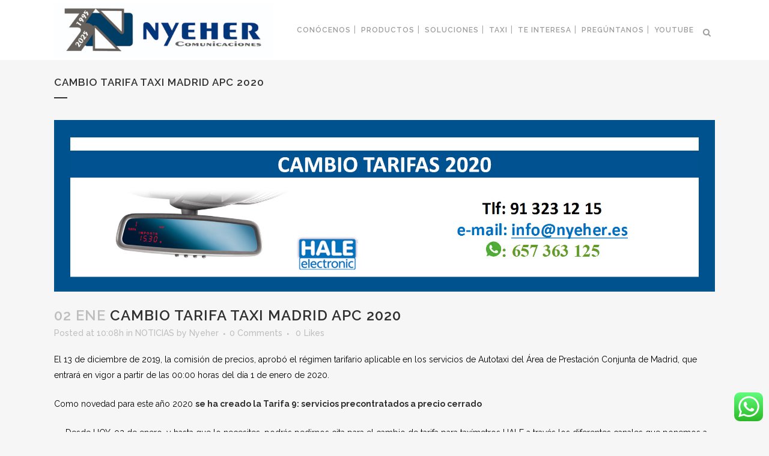

--- FILE ---
content_type: text/html; charset=UTF-8
request_url: https://nyeher.es/cambio-tarifa-taxi-madrid-apc-2020/
body_size: 21770
content:
<!DOCTYPE html>
<html lang="es">
<head>
	<meta charset="UTF-8" />
	
				<meta name="viewport" content="width=device-width,initial-scale=1,user-scalable=no">
		
                            <meta name="description" content="Instalación, reparación, accesorios y productos de radio comunicación tanto en bandas terrestres como aéreas y marítimas.">
            
                            <meta name="keywords" content="Walkie, talkie, radio , emisora, repetidor, radioteléfono, profesional, radioaficionado, manos, libres, teléfono, accesorio, micro, micrófono, microaltavoz, altavoz, auricular, microauricular, cargador, barquilla, antena, móvil, Smartphone, tablet, extensor, toma, mechero, cascos, pinganillo, orejera, PRL, EPIS, base, torre, filtro, duplexor, omnidireccional, bidireccional, pinza, cinturón, clip, soporte, cristal, Xtal, remoto, batería, ion, litio, impress, niquel, NiMH, múltiple, látigo, stubby, funda, cuero, nylon, PTT, wireless, vehicular, magnético, cabezal, remoto, brazo, montaje, fuente, alimentación,  amateur, base, estación, UHF, VHF, analógico, PMR, digital, TETRA, Trunking, DMR, 446, PMR446, uso, ibre, red, redes, comunicaciones, ATEX, banda, marina, aérea, Radiocomunicaciones, servicio, técnico, SAT, reparación, mantenimiento, instalación, venta, suministro, comprar, programar, programación, frecuencias, clave, proyecto, desarrollo, diseño, protección, auditiva, mecanización, automatismo, estudio, cobertura, infraestructura, propagación, legalización, boletín, vehículo, turismo, taxi, ambulancia, barredora, quitanieves, camión, bomberos, policía, moto, MOTOROLA, SOLUTIONS, MOTOTRBO, RESELLER, AUTORIZADO, DISTRIBUIDOR, OFICIAL, SERIE, ENHANCED, DP, SL, DM, 1400, 2400,  2400e, 2600, 2600e, 3441, 3441e, 3661, 3661e, 4400, 4400e, 4401, 4401e, 4600, 4600e, 4601, 4601e, 4800, 4800e, 4801, 4801e, EX, MA, 1600, 4000, 4000e, PMTR, 3000, SLR, 5500, 8000, MTP, 3000, 3100, 3150, 3200, 3250, 3500, 3550, 6000, 6550, 6750, 8000, 8500, 8550EX, EX, 800, 810EX, 850EX, MTM, 5200, 5400, , P, 145, 165, 185, CP, 040, GP, 340, 380, 388, CM, GM, 340, 360, WAVE, 5000, XT, 220, LEX, L10i, L10ig,  ST, 7000, T, 61, 80, EXTREME, 180, 92, VERTEX, STANDARD, VX, E, 241E, 241, 261E, 261, 264, 451E, 451, 454E, 454, 459E, 459, 821E, 821, 824E, 824, 829E, 829, 921E, 921, 924E, 924, 929E, 929, 2100, 2200, 4500, 4600, VXR, 7000, 9000E, 9000, EVX, S24, 531E, 531, 534E, 534, 539E, 539, 5300, 5400, R70, Link, 3M, PELTOR, LEP, 10, ORA, TAC, EARBUDS, LITECOM, PLUS, WS, ALERT, HEADSET, PROTAC, PRO, TAC, SLIM, III, TACTICAL, ORA, ORATAC, DEPENDENCIA, NIVEL, AUDICIÓN, TAPONES, AUDITIVOS, KENWOOD, TK, 2000, 3000, 2312, 3312, 2360, 3360, 2302, 3302, 7360, 8360, 7302, 8302, TKR, 750, 850, NEXEDGE, NX, 5300, E2, 5200, 230, EXE, 220, 220,  200, GE, GE3, 330, 320, 300, GE4, 5700, 5800, 720, 700, 820, 800, NXR, 5700, 5800, 710, 810, D200, D300, 240, 340, D740, D840, D710, D810, PKT, 23E, 3501E, MAXON, PM, 100, 150, 160, 1000, S-5, S-1, TAIT, TP, TM, TB, TN, 9300, 9310, 9315, 8100, 8110, 8255, 9300-1, 9300-2, 9400, TAITNET, P25, MIDLAND, ALBRECHT, GARMIN, BTX1, BTX2, PRO, NEXT, TWIN, GB1, D200, G18, G15, G11, G10, G9, G7, XT10, XT30, XT50, XT60, XT70,  HYT, HYTERIA, RD96X, TC, TM, 610, 518, 700, PD662G,  JABRA, EVOLE, 40, 65, 80, 900, MOTION, OFFICE, BIZ, 1500, 2300, SPEAK, 510, PLANTRONICS, VOYAGER, FOCUS, LEGEND, EDGE, BACKBEAT, M55, M70, M90, ML15, EXPLORER, 10, PLCS, CS510, C565, CS520, CS540, CS540, CS530, M22, HL10, DESCOLGADOR, SAVOX , ORCA, ICOM, YAESU, TTI, STADNARD HORIZON, CISCO, PIROSTAR, ORCA, ETECH, E-TECH, ZETRON">
            
	<link rel="profile" href="http://gmpg.org/xfn/11" />
	<link rel="pingback" href="https://nyeher.es/xmlrpc.php" />

	<title>Nyeher - Radio profesional. Venta, reparación, instalación y mantenimiento. Motorola, Vertex, Kenwood, Hyt, Tait. | CAMBIO TARIFA TAXI MADRID APC 2020</title>
<meta name='robots' content='max-image-preview:large' />
<link rel='dns-prefetch' href='//fonts.googleapis.com' />
<link rel="alternate" type="application/rss+xml" title="Nyeher - Radio profesional. Venta, reparación, instalación y mantenimiento. Motorola, Vertex, Kenwood, Hyt, Tait. &raquo; Feed" href="https://nyeher.es/feed/" />
<link rel="alternate" type="application/rss+xml" title="Nyeher - Radio profesional. Venta, reparación, instalación y mantenimiento. Motorola, Vertex, Kenwood, Hyt, Tait. &raquo; Feed de los comentarios" href="https://nyeher.es/comments/feed/" />
<link rel="alternate" title="oEmbed (JSON)" type="application/json+oembed" href="https://nyeher.es/wp-json/oembed/1.0/embed?url=https%3A%2F%2Fnyeher.es%2Fcambio-tarifa-taxi-madrid-apc-2020%2F" />
<link rel="alternate" title="oEmbed (XML)" type="text/xml+oembed" href="https://nyeher.es/wp-json/oembed/1.0/embed?url=https%3A%2F%2Fnyeher.es%2Fcambio-tarifa-taxi-madrid-apc-2020%2F&#038;format=xml" />
<style id='wp-img-auto-sizes-contain-inline-css' type='text/css'>
img:is([sizes=auto i],[sizes^="auto," i]){contain-intrinsic-size:3000px 1500px}
/*# sourceURL=wp-img-auto-sizes-contain-inline-css */
</style>
<link rel='stylesheet' id='argpd-informbox-css' href='https://nyeher.es/wp-content/plugins/adapta-rgpd/assets/css/inform-box-simple.css?ver=1.3.9' type='text/css' media='all' />
<link rel='stylesheet' id='argpd-cookies-eu-banner-css' href='https://nyeher.es/wp-content/plugins/adapta-rgpd/assets/css/cookies-banner-classic.css?ver=1.3.9' type='text/css' media='all' />
<link rel='stylesheet' id='layerslider-css' href='https://nyeher.es/wp-content/plugins/LayerSlider/assets/static/layerslider/css/layerslider.css?ver=7.15.1' type='text/css' media='all' />
<style id='wp-emoji-styles-inline-css' type='text/css'>

	img.wp-smiley, img.emoji {
		display: inline !important;
		border: none !important;
		box-shadow: none !important;
		height: 1em !important;
		width: 1em !important;
		margin: 0 0.07em !important;
		vertical-align: -0.1em !important;
		background: none !important;
		padding: 0 !important;
	}
/*# sourceURL=wp-emoji-styles-inline-css */
</style>
<link rel='stylesheet' id='wp-block-library-css' href='https://nyeher.es/wp-includes/css/dist/block-library/style.min.css?ver=6.9' type='text/css' media='all' />
<style id='wp-block-list-inline-css' type='text/css'>
ol,ul{box-sizing:border-box}:root :where(.wp-block-list.has-background){padding:1.25em 2.375em}
/*# sourceURL=https://nyeher.es/wp-includes/blocks/list/style.min.css */
</style>
<style id='wp-block-paragraph-inline-css' type='text/css'>
.is-small-text{font-size:.875em}.is-regular-text{font-size:1em}.is-large-text{font-size:2.25em}.is-larger-text{font-size:3em}.has-drop-cap:not(:focus):first-letter{float:left;font-size:8.4em;font-style:normal;font-weight:100;line-height:.68;margin:.05em .1em 0 0;text-transform:uppercase}body.rtl .has-drop-cap:not(:focus):first-letter{float:none;margin-left:.1em}p.has-drop-cap.has-background{overflow:hidden}:root :where(p.has-background){padding:1.25em 2.375em}:where(p.has-text-color:not(.has-link-color)) a{color:inherit}p.has-text-align-left[style*="writing-mode:vertical-lr"],p.has-text-align-right[style*="writing-mode:vertical-rl"]{rotate:180deg}
/*# sourceURL=https://nyeher.es/wp-includes/blocks/paragraph/style.min.css */
</style>
<style id='global-styles-inline-css' type='text/css'>
:root{--wp--preset--aspect-ratio--square: 1;--wp--preset--aspect-ratio--4-3: 4/3;--wp--preset--aspect-ratio--3-4: 3/4;--wp--preset--aspect-ratio--3-2: 3/2;--wp--preset--aspect-ratio--2-3: 2/3;--wp--preset--aspect-ratio--16-9: 16/9;--wp--preset--aspect-ratio--9-16: 9/16;--wp--preset--color--black: #000000;--wp--preset--color--cyan-bluish-gray: #abb8c3;--wp--preset--color--white: #ffffff;--wp--preset--color--pale-pink: #f78da7;--wp--preset--color--vivid-red: #cf2e2e;--wp--preset--color--luminous-vivid-orange: #ff6900;--wp--preset--color--luminous-vivid-amber: #fcb900;--wp--preset--color--light-green-cyan: #7bdcb5;--wp--preset--color--vivid-green-cyan: #00d084;--wp--preset--color--pale-cyan-blue: #8ed1fc;--wp--preset--color--vivid-cyan-blue: #0693e3;--wp--preset--color--vivid-purple: #9b51e0;--wp--preset--gradient--vivid-cyan-blue-to-vivid-purple: linear-gradient(135deg,rgb(6,147,227) 0%,rgb(155,81,224) 100%);--wp--preset--gradient--light-green-cyan-to-vivid-green-cyan: linear-gradient(135deg,rgb(122,220,180) 0%,rgb(0,208,130) 100%);--wp--preset--gradient--luminous-vivid-amber-to-luminous-vivid-orange: linear-gradient(135deg,rgb(252,185,0) 0%,rgb(255,105,0) 100%);--wp--preset--gradient--luminous-vivid-orange-to-vivid-red: linear-gradient(135deg,rgb(255,105,0) 0%,rgb(207,46,46) 100%);--wp--preset--gradient--very-light-gray-to-cyan-bluish-gray: linear-gradient(135deg,rgb(238,238,238) 0%,rgb(169,184,195) 100%);--wp--preset--gradient--cool-to-warm-spectrum: linear-gradient(135deg,rgb(74,234,220) 0%,rgb(151,120,209) 20%,rgb(207,42,186) 40%,rgb(238,44,130) 60%,rgb(251,105,98) 80%,rgb(254,248,76) 100%);--wp--preset--gradient--blush-light-purple: linear-gradient(135deg,rgb(255,206,236) 0%,rgb(152,150,240) 100%);--wp--preset--gradient--blush-bordeaux: linear-gradient(135deg,rgb(254,205,165) 0%,rgb(254,45,45) 50%,rgb(107,0,62) 100%);--wp--preset--gradient--luminous-dusk: linear-gradient(135deg,rgb(255,203,112) 0%,rgb(199,81,192) 50%,rgb(65,88,208) 100%);--wp--preset--gradient--pale-ocean: linear-gradient(135deg,rgb(255,245,203) 0%,rgb(182,227,212) 50%,rgb(51,167,181) 100%);--wp--preset--gradient--electric-grass: linear-gradient(135deg,rgb(202,248,128) 0%,rgb(113,206,126) 100%);--wp--preset--gradient--midnight: linear-gradient(135deg,rgb(2,3,129) 0%,rgb(40,116,252) 100%);--wp--preset--font-size--small: 13px;--wp--preset--font-size--medium: 20px;--wp--preset--font-size--large: 36px;--wp--preset--font-size--x-large: 42px;--wp--preset--spacing--20: 0.44rem;--wp--preset--spacing--30: 0.67rem;--wp--preset--spacing--40: 1rem;--wp--preset--spacing--50: 1.5rem;--wp--preset--spacing--60: 2.25rem;--wp--preset--spacing--70: 3.38rem;--wp--preset--spacing--80: 5.06rem;--wp--preset--shadow--natural: 6px 6px 9px rgba(0, 0, 0, 0.2);--wp--preset--shadow--deep: 12px 12px 50px rgba(0, 0, 0, 0.4);--wp--preset--shadow--sharp: 6px 6px 0px rgba(0, 0, 0, 0.2);--wp--preset--shadow--outlined: 6px 6px 0px -3px rgb(255, 255, 255), 6px 6px rgb(0, 0, 0);--wp--preset--shadow--crisp: 6px 6px 0px rgb(0, 0, 0);}:where(.is-layout-flex){gap: 0.5em;}:where(.is-layout-grid){gap: 0.5em;}body .is-layout-flex{display: flex;}.is-layout-flex{flex-wrap: wrap;align-items: center;}.is-layout-flex > :is(*, div){margin: 0;}body .is-layout-grid{display: grid;}.is-layout-grid > :is(*, div){margin: 0;}:where(.wp-block-columns.is-layout-flex){gap: 2em;}:where(.wp-block-columns.is-layout-grid){gap: 2em;}:where(.wp-block-post-template.is-layout-flex){gap: 1.25em;}:where(.wp-block-post-template.is-layout-grid){gap: 1.25em;}.has-black-color{color: var(--wp--preset--color--black) !important;}.has-cyan-bluish-gray-color{color: var(--wp--preset--color--cyan-bluish-gray) !important;}.has-white-color{color: var(--wp--preset--color--white) !important;}.has-pale-pink-color{color: var(--wp--preset--color--pale-pink) !important;}.has-vivid-red-color{color: var(--wp--preset--color--vivid-red) !important;}.has-luminous-vivid-orange-color{color: var(--wp--preset--color--luminous-vivid-orange) !important;}.has-luminous-vivid-amber-color{color: var(--wp--preset--color--luminous-vivid-amber) !important;}.has-light-green-cyan-color{color: var(--wp--preset--color--light-green-cyan) !important;}.has-vivid-green-cyan-color{color: var(--wp--preset--color--vivid-green-cyan) !important;}.has-pale-cyan-blue-color{color: var(--wp--preset--color--pale-cyan-blue) !important;}.has-vivid-cyan-blue-color{color: var(--wp--preset--color--vivid-cyan-blue) !important;}.has-vivid-purple-color{color: var(--wp--preset--color--vivid-purple) !important;}.has-black-background-color{background-color: var(--wp--preset--color--black) !important;}.has-cyan-bluish-gray-background-color{background-color: var(--wp--preset--color--cyan-bluish-gray) !important;}.has-white-background-color{background-color: var(--wp--preset--color--white) !important;}.has-pale-pink-background-color{background-color: var(--wp--preset--color--pale-pink) !important;}.has-vivid-red-background-color{background-color: var(--wp--preset--color--vivid-red) !important;}.has-luminous-vivid-orange-background-color{background-color: var(--wp--preset--color--luminous-vivid-orange) !important;}.has-luminous-vivid-amber-background-color{background-color: var(--wp--preset--color--luminous-vivid-amber) !important;}.has-light-green-cyan-background-color{background-color: var(--wp--preset--color--light-green-cyan) !important;}.has-vivid-green-cyan-background-color{background-color: var(--wp--preset--color--vivid-green-cyan) !important;}.has-pale-cyan-blue-background-color{background-color: var(--wp--preset--color--pale-cyan-blue) !important;}.has-vivid-cyan-blue-background-color{background-color: var(--wp--preset--color--vivid-cyan-blue) !important;}.has-vivid-purple-background-color{background-color: var(--wp--preset--color--vivid-purple) !important;}.has-black-border-color{border-color: var(--wp--preset--color--black) !important;}.has-cyan-bluish-gray-border-color{border-color: var(--wp--preset--color--cyan-bluish-gray) !important;}.has-white-border-color{border-color: var(--wp--preset--color--white) !important;}.has-pale-pink-border-color{border-color: var(--wp--preset--color--pale-pink) !important;}.has-vivid-red-border-color{border-color: var(--wp--preset--color--vivid-red) !important;}.has-luminous-vivid-orange-border-color{border-color: var(--wp--preset--color--luminous-vivid-orange) !important;}.has-luminous-vivid-amber-border-color{border-color: var(--wp--preset--color--luminous-vivid-amber) !important;}.has-light-green-cyan-border-color{border-color: var(--wp--preset--color--light-green-cyan) !important;}.has-vivid-green-cyan-border-color{border-color: var(--wp--preset--color--vivid-green-cyan) !important;}.has-pale-cyan-blue-border-color{border-color: var(--wp--preset--color--pale-cyan-blue) !important;}.has-vivid-cyan-blue-border-color{border-color: var(--wp--preset--color--vivid-cyan-blue) !important;}.has-vivid-purple-border-color{border-color: var(--wp--preset--color--vivid-purple) !important;}.has-vivid-cyan-blue-to-vivid-purple-gradient-background{background: var(--wp--preset--gradient--vivid-cyan-blue-to-vivid-purple) !important;}.has-light-green-cyan-to-vivid-green-cyan-gradient-background{background: var(--wp--preset--gradient--light-green-cyan-to-vivid-green-cyan) !important;}.has-luminous-vivid-amber-to-luminous-vivid-orange-gradient-background{background: var(--wp--preset--gradient--luminous-vivid-amber-to-luminous-vivid-orange) !important;}.has-luminous-vivid-orange-to-vivid-red-gradient-background{background: var(--wp--preset--gradient--luminous-vivid-orange-to-vivid-red) !important;}.has-very-light-gray-to-cyan-bluish-gray-gradient-background{background: var(--wp--preset--gradient--very-light-gray-to-cyan-bluish-gray) !important;}.has-cool-to-warm-spectrum-gradient-background{background: var(--wp--preset--gradient--cool-to-warm-spectrum) !important;}.has-blush-light-purple-gradient-background{background: var(--wp--preset--gradient--blush-light-purple) !important;}.has-blush-bordeaux-gradient-background{background: var(--wp--preset--gradient--blush-bordeaux) !important;}.has-luminous-dusk-gradient-background{background: var(--wp--preset--gradient--luminous-dusk) !important;}.has-pale-ocean-gradient-background{background: var(--wp--preset--gradient--pale-ocean) !important;}.has-electric-grass-gradient-background{background: var(--wp--preset--gradient--electric-grass) !important;}.has-midnight-gradient-background{background: var(--wp--preset--gradient--midnight) !important;}.has-small-font-size{font-size: var(--wp--preset--font-size--small) !important;}.has-medium-font-size{font-size: var(--wp--preset--font-size--medium) !important;}.has-large-font-size{font-size: var(--wp--preset--font-size--large) !important;}.has-x-large-font-size{font-size: var(--wp--preset--font-size--x-large) !important;}
/*# sourceURL=global-styles-inline-css */
</style>

<style id='classic-theme-styles-inline-css' type='text/css'>
/*! This file is auto-generated */
.wp-block-button__link{color:#fff;background-color:#32373c;border-radius:9999px;box-shadow:none;text-decoration:none;padding:calc(.667em + 2px) calc(1.333em + 2px);font-size:1.125em}.wp-block-file__button{background:#32373c;color:#fff;text-decoration:none}
/*# sourceURL=/wp-includes/css/classic-themes.min.css */
</style>
<link rel='stylesheet' id='ccw_main_css-css' href='https://nyeher.es/wp-content/plugins/click-to-chat-for-whatsapp/prev/assets/css/mainstyles.css?ver=4.34' type='text/css' media='all' />
<link rel='stylesheet' id='contact-form-7-css' href='https://nyeher.es/wp-content/plugins/contact-form-7/includes/css/styles.css?ver=6.1.4' type='text/css' media='all' />
<link rel='stylesheet' id='qode_quick_links_style-css' href='https://nyeher.es/wp-content/plugins/qode-quick-links/assets/css/qode-quick-links.min.css?ver=6.9' type='text/css' media='all' />
<link rel='stylesheet' id='mediaelement-css' href='https://nyeher.es/wp-includes/js/mediaelement/mediaelementplayer-legacy.min.css?ver=4.2.17' type='text/css' media='all' />
<link rel='stylesheet' id='wp-mediaelement-css' href='https://nyeher.es/wp-includes/js/mediaelement/wp-mediaelement.min.css?ver=6.9' type='text/css' media='all' />
<link rel='stylesheet' id='bridge-default-style-css' href='https://nyeher.es/wp-content/themes/bridge/style.css?ver=6.9' type='text/css' media='all' />
<link rel='stylesheet' id='bridge-qode-font_awesome-css' href='https://nyeher.es/wp-content/themes/bridge/css/font-awesome/css/font-awesome.min.css?ver=6.9' type='text/css' media='all' />
<link rel='stylesheet' id='bridge-qode-font_elegant-css' href='https://nyeher.es/wp-content/themes/bridge/css/elegant-icons/style.min.css?ver=6.9' type='text/css' media='all' />
<link rel='stylesheet' id='bridge-qode-linea_icons-css' href='https://nyeher.es/wp-content/themes/bridge/css/linea-icons/style.css?ver=6.9' type='text/css' media='all' />
<link rel='stylesheet' id='bridge-qode-dripicons-css' href='https://nyeher.es/wp-content/themes/bridge/css/dripicons/dripicons.css?ver=6.9' type='text/css' media='all' />
<link rel='stylesheet' id='bridge-qode-kiko-css' href='https://nyeher.es/wp-content/themes/bridge/css/kiko/kiko-all.css?ver=6.9' type='text/css' media='all' />
<link rel='stylesheet' id='bridge-qode-font_awesome_5-css' href='https://nyeher.es/wp-content/themes/bridge/css/font-awesome-5/css/font-awesome-5.min.css?ver=6.9' type='text/css' media='all' />
<link rel='stylesheet' id='bridge-stylesheet-css' href='https://nyeher.es/wp-content/themes/bridge/css/stylesheet.min.css?ver=6.9' type='text/css' media='all' />
<style id='bridge-stylesheet-inline-css' type='text/css'>
   .postid-1612.disabled_footer_top .footer_top_holder, .postid-1612.disabled_footer_bottom .footer_bottom_holder { display: none;}


/*# sourceURL=bridge-stylesheet-inline-css */
</style>
<link rel='stylesheet' id='bridge-print-css' href='https://nyeher.es/wp-content/themes/bridge/css/print.css?ver=6.9' type='text/css' media='all' />
<link rel='stylesheet' id='bridge-style-dynamic-css' href='https://nyeher.es/wp-content/themes/bridge/css/style_dynamic.css?ver=1738935713' type='text/css' media='all' />
<link rel='stylesheet' id='bridge-responsive-css' href='https://nyeher.es/wp-content/themes/bridge/css/responsive.min.css?ver=6.9' type='text/css' media='all' />
<link rel='stylesheet' id='bridge-style-dynamic-responsive-css' href='https://nyeher.es/wp-content/themes/bridge/css/style_dynamic_responsive.css?ver=1738935713' type='text/css' media='all' />
<link rel='stylesheet' id='js_composer_front-css' href='https://nyeher.es/wp-content/plugins/js_composer/assets/css/js_composer.min.css?ver=8.7.1' type='text/css' media='all' />
<link rel='stylesheet' id='bridge-style-handle-google-fonts-css' href='https://fonts.googleapis.com/css?family=Raleway%3A100%2C200%2C300%2C400%2C500%2C600%2C700%2C800%2C900%2C100italic%2C300italic%2C400italic%2C700italic&#038;subset=latin%2Clatin-ext&#038;ver=1.0.0' type='text/css' media='all' />
<link rel='stylesheet' id='bridge-core-dashboard-style-css' href='https://nyeher.es/wp-content/plugins/bridge-core/modules/core-dashboard/assets/css/core-dashboard.min.css?ver=6.9' type='text/css' media='all' />
<link rel='stylesheet' id='__EPYT__style-css' href='https://nyeher.es/wp-content/plugins/youtube-embed-plus/styles/ytprefs.min.css?ver=14.2.3.3' type='text/css' media='all' />
<style id='__EPYT__style-inline-css' type='text/css'>

                .epyt-gallery-thumb {
                        width: 33.333%;
                }
                
/*# sourceURL=__EPYT__style-inline-css */
</style>
<script type="text/javascript" src="https://nyeher.es/wp-includes/js/jquery/jquery.min.js?ver=3.7.1" id="jquery-core-js"></script>
<script type="text/javascript" src="https://nyeher.es/wp-includes/js/jquery/jquery-migrate.min.js?ver=3.4.1" id="jquery-migrate-js"></script>
<script type="text/javascript" src="https://nyeher.es/wp-content/plugins/adapta-rgpd/assets/js/cookies-eu-banner.js?ver=1.3.9" id="argpd-cookies-eu-banner-js"></script>
<script type="text/javascript" id="layerslider-utils-js-extra">
/* <![CDATA[ */
var LS_Meta = {"v":"7.15.1","fixGSAP":"1"};
//# sourceURL=layerslider-utils-js-extra
/* ]]> */
</script>
<script type="text/javascript" src="https://nyeher.es/wp-content/plugins/LayerSlider/assets/static/layerslider/js/layerslider.utils.js?ver=7.15.1" id="layerslider-utils-js"></script>
<script type="text/javascript" src="https://nyeher.es/wp-content/plugins/LayerSlider/assets/static/layerslider/js/layerslider.kreaturamedia.jquery.js?ver=7.15.1" id="layerslider-js"></script>
<script type="text/javascript" src="https://nyeher.es/wp-content/plugins/LayerSlider/assets/static/layerslider/js/layerslider.transitions.js?ver=7.15.1" id="layerslider-transitions-js"></script>
<script type="text/javascript" id="__ytprefs__-js-extra">
/* <![CDATA[ */
var _EPYT_ = {"ajaxurl":"https://nyeher.es/wp-admin/admin-ajax.php","security":"4be93cdcdb","gallery_scrolloffset":"20","eppathtoscripts":"https://nyeher.es/wp-content/plugins/youtube-embed-plus/scripts/","eppath":"https://nyeher.es/wp-content/plugins/youtube-embed-plus/","epresponsiveselector":"[\"iframe.__youtube_prefs__\",\"iframe[src*='youtube.com']\",\"iframe[src*='youtube-nocookie.com']\",\"iframe[data-ep-src*='youtube.com']\",\"iframe[data-ep-src*='youtube-nocookie.com']\",\"iframe[data-ep-gallerysrc*='youtube.com']\"]","epdovol":"1","version":"14.2.3.3","evselector":"iframe.__youtube_prefs__[src], iframe[src*=\"youtube.com/embed/\"], iframe[src*=\"youtube-nocookie.com/embed/\"]","ajax_compat":"","maxres_facade":"eager","ytapi_load":"light","pause_others":"","stopMobileBuffer":"1","facade_mode":"1","not_live_on_channel":""};
//# sourceURL=__ytprefs__-js-extra
/* ]]> */
</script>
<script type="text/javascript" src="https://nyeher.es/wp-content/plugins/youtube-embed-plus/scripts/ytprefs.min.js?ver=14.2.3.3" id="__ytprefs__-js"></script>
<script></script><meta name="generator" content="Powered by LayerSlider 7.15.1 - Build Heros, Sliders, and Popups. Create Animations and Beautiful, Rich Web Content as Easy as Never Before on WordPress." />
<!-- LayerSlider updates and docs at: https://layerslider.com -->
<link rel="https://api.w.org/" href="https://nyeher.es/wp-json/" /><link rel="alternate" title="JSON" type="application/json" href="https://nyeher.es/wp-json/wp/v2/posts/1612" /><link rel="EditURI" type="application/rsd+xml" title="RSD" href="https://nyeher.es/xmlrpc.php?rsd" />
<meta name="generator" content="WordPress 6.9" />
<link rel="canonical" href="https://nyeher.es/cambio-tarifa-taxi-madrid-apc-2020/" />
<link rel='shortlink' href='https://nyeher.es/?p=1612' />

		<!-- GA Google Analytics @ https://m0n.co/ga -->
		<script>
			(function(i,s,o,g,r,a,m){i['GoogleAnalyticsObject']=r;i[r]=i[r]||function(){
			(i[r].q=i[r].q||[]).push(arguments)},i[r].l=1*new Date();a=s.createElement(o),
			m=s.getElementsByTagName(o)[0];a.async=1;a.src=g;m.parentNode.insertBefore(a,m)
			})(window,document,'script','https://www.google-analytics.com/analytics.js','ga');
			ga('create', 'UA-141778495-1', 'auto');
			ga('send', 'pageview');
		</script>

	<style type="text/css">.recentcomments a{display:inline !important;padding:0 !important;margin:0 !important;}</style><meta name="generator" content="Powered by WPBakery Page Builder - drag and drop page builder for WordPress."/>
<link rel="icon" href="https://nyeher.es/wp-content/uploads/2017/07/favicon.jpg" sizes="32x32" />
<link rel="icon" href="https://nyeher.es/wp-content/uploads/2017/07/favicon.jpg" sizes="192x192" />
<link rel="apple-touch-icon" href="https://nyeher.es/wp-content/uploads/2017/07/favicon.jpg" />
<meta name="msapplication-TileImage" content="https://nyeher.es/wp-content/uploads/2017/07/favicon.jpg" />
<noscript><style> .wpb_animate_when_almost_visible { opacity: 1; }</style></noscript></head>

<body class="wp-singular post-template-default single single-post postid-1612 single-format-standard wp-theme-bridge bridge-core-3.0.9 qode-quick-links-1.0  qode-theme-ver-29.6 qode-theme-bridge disabled_footer_bottom qode_header_in_grid wpb-js-composer js-comp-ver-8.7.1 vc_responsive" itemscope itemtype="http://schema.org/WebPage">




<div class="wrapper">
	<div class="wrapper_inner">

    
		<!-- Google Analytics start -->
				<!-- Google Analytics end -->

		
	<header class=" scroll_header_top_area  fixed scrolled_not_transparent page_header">
	<div class="header_inner clearfix">
		<form role="search" id="searchform" action="https://nyeher.es/" class="qode_search_form" method="get">
        <div class="container">
        <div class="container_inner clearfix">
            
            <i class="qode_icon_font_awesome fa fa-search qode_icon_in_search" ></i>            <input type="text" placeholder="Search" name="s" class="qode_search_field" autocomplete="off" />
            <input type="submit" value="Search" />

            <div class="qode_search_close">
                <a href="#">
                    <i class="qode_icon_font_awesome fa fa-times qode_icon_in_search" ></i>                </a>
            </div>
                    </div>
    </div>
</form>
		<div class="header_top_bottom_holder">
			
			<div class="header_bottom clearfix" style='' >
								<div class="container">
					<div class="container_inner clearfix">
																				<div class="header_inner_left">
																	<div class="mobile_menu_button">
		<span>
			<i class="qode_icon_font_awesome fa fa-bars " ></i>		</span>
	</div>
								<div class="logo_wrapper" >
	<div class="q_logo">
		<a itemprop="url" href="https://nyeher.es/" >
             <img itemprop="image" class="normal" src="https://nyeher.es/wp-content/uploads/2025/02/LOG-TRANSPARENTE-FIRMA-30-ANOS-2.3.jpg" alt="Logo"> 			 <img itemprop="image" class="light" src="https://nyeher.es/wp-content/uploads/2025/02/LOG-TRANSPARENTE-FIRMA-30-ANOS-2.3.jpg" alt="Logo"/> 			 <img itemprop="image" class="dark" src="https://nyeher.es/wp-content/uploads/2025/02/LOG-TRANSPARENTE-FIRMA-30-ANOS-2.3.jpg" alt="Logo"/> 			 <img itemprop="image" class="sticky" src="https://nyeher.es/wp-content/uploads/2025/02/LOG-TRANSPARENTE-FIRMA-30-ANOS-2.3.jpg" alt="Logo"/> 			 <img itemprop="image" class="mobile" src="https://nyeher.es/wp-content/uploads/2025/02/LOG-TRANSPARENTE-FIRMA-30-ANOS-2.3.jpg" alt="Logo"/> 					</a>
	</div>
	</div>															</div>
															<div class="header_inner_right">
									<div class="side_menu_button_wrapper right">
																														<div class="side_menu_button">
												<a class="search_button search_slides_from_window_top normal" href="javascript:void(0)">
		<i class="qode_icon_font_awesome fa fa-search " ></i>	</a>

																							
										</div>
									</div>
								</div>
							
							
							<nav class="main_menu drop_down right">
								<ul id="menu-main-menu" class=""><li id="nav-menu-item-521" class="menu-item menu-item-type-post_type menu-item-object-page  narrow"><a href="https://nyeher.es/conocenos/" class=""><i class="menu_icon blank fa"></i><span>Conócenos</span><span class="plus"></span></a></li>
<li id="nav-menu-item-523" class="menu-item menu-item-type-post_type menu-item-object-page menu-item-has-children  has_sub narrow"><a href="https://nyeher.es/productos/" class=""><i class="menu_icon blank fa"></i><span>Productos</span><span class="plus"></span></a>
<div class="second"><div class="inner"><ul>
	<li id="nav-menu-item-963" class="menu-item menu-item-type-custom menu-item-object-custom "><a href="https://nyeher.es/productos/#terrestre" class=""><i class="menu_icon blank fa"></i><span>Radio móvil terrestre (LMR)</span><span class="plus"></span></a></li>
	<li id="nav-menu-item-964" class="menu-item menu-item-type-custom menu-item-object-custom "><a href="https://nyeher.es/productos/#marina" class=""><i class="menu_icon blank fa"></i><span>Banda marina</span><span class="plus"></span></a></li>
	<li id="nav-menu-item-965" class="menu-item menu-item-type-custom menu-item-object-custom "><a href="https://nyeher.es/productos/#aerea" class=""><i class="menu_icon blank fa"></i><span>Banda aérea</span><span class="plus"></span></a></li>
	<li id="nav-menu-item-966" class="menu-item menu-item-type-custom menu-item-object-custom "><a href="https://nyeher.es/productos/#accesorios" class=""><i class="menu_icon blank fa"></i><span>Accesorios</span><span class="plus"></span></a></li>
	<li id="nav-menu-item-1709" class="menu-item menu-item-type-custom menu-item-object-custom "><a href="https://nyeher.es/productos/#taximetrosycapillas" class=""><i class="menu_icon blank fa"></i><span>Taxímetros y Capillas</span><span class="plus"></span></a></li>
	<li id="nav-menu-item-1872" class="menu-item menu-item-type-custom menu-item-object-custom "><a href="https://nyeher.es/productos/#buclemagnetico" class=""><i class="menu_icon blank fa"></i><span>Bucle Magnético</span><span class="plus"></span></a></li>
	<li id="nav-menu-item-1896" class="menu-item menu-item-type-custom menu-item-object-custom "><a href="https://nyeher.es/productos/#seguridadtaxi" class=""><i class="menu_icon blank fa"></i><span>Sistema de seguridad embarcado para taxi</span><span class="plus"></span></a></li>
</ul></div></div>
</li>
<li id="nav-menu-item-522" class="menu-item menu-item-type-post_type menu-item-object-page menu-item-has-children  has_sub narrow"><a href="https://nyeher.es/soluciones/" class=""><i class="menu_icon blank fa"></i><span>Soluciones</span><span class="plus"></span></a>
<div class="second"><div class="inner"><ul>
	<li id="nav-menu-item-968" class="menu-item menu-item-type-custom menu-item-object-custom "><a href="http://nyeher.es/soluciones/instalaciones/" class=""><i class="menu_icon blank fa"></i><span>Instalación</span><span class="plus"></span></a></li>
	<li id="nav-menu-item-969" class="menu-item menu-item-type-custom menu-item-object-custom "><a href="http://nyeher.es/soluciones/reparacion/" class=""><i class="menu_icon blank fa"></i><span>Reparación</span><span class="plus"></span></a></li>
	<li id="nav-menu-item-970" class="menu-item menu-item-type-custom menu-item-object-custom "><a href="http://nyeher.es/soluciones/mantenimiento/" class=""><i class="menu_icon blank fa"></i><span>Mantenimiento</span><span class="plus"></span></a></li>
	<li id="nav-menu-item-971" class="menu-item menu-item-type-custom menu-item-object-custom "><a href="http://nyeher.es/soluciones/proyectos-de-comunicaciones/" class=""><i class="menu_icon blank fa"></i><span>Proyectos</span><span class="plus"></span></a></li>
</ul></div></div>
</li>
<li id="nav-menu-item-1306" class="menu-item menu-item-type-post_type menu-item-object-page menu-item-has-children  has_sub narrow"><a href="https://nyeher.es/taxi/" class=""><i class="menu_icon blank fa"></i><span>Taxi</span><span class="plus"></span></a>
<div class="second"><div class="inner"><ul>
	<li id="nav-menu-item-1475" class="menu-item menu-item-type-post_type menu-item-object-page "><a href="https://nyeher.es/soluciones/instalaciones/taximetros/" class=""><i class="menu_icon blank fa"></i><span>Taxímetros</span><span class="plus"></span></a></li>
	<li id="nav-menu-item-1746" class="menu-item menu-item-type-custom menu-item-object-custom "><a href="https://nyeher.es/taxi/#buclemagnetico" class=""><i class="menu_icon blank fa"></i><span>Bucle Magnético</span><span class="plus"></span></a></li>
	<li id="nav-menu-item-1983" class="menu-item menu-item-type-custom menu-item-object-custom "><a href="https://nyeher.es/taxi/#seguridadembarcada" class=""><i class="menu_icon blank fa"></i><span>Sistema de Seguridad Embarcado</span><span class="plus"></span></a></li>
</ul></div></div>
</li>
<li id="nav-menu-item-331" class="menu-item menu-item-type-post_type menu-item-object-page  narrow"><a href="https://nyeher.es/te-interesa/" class=""><i class="menu_icon blank fa"></i><span>Te interesa</span><span class="plus"></span></a></li>
<li id="nav-menu-item-332" class="menu-item menu-item-type-post_type menu-item-object-page  narrow"><a href="https://nyeher.es/contacto/" class=""><i class="menu_icon blank fa"></i><span>Pregúntanos</span><span class="plus"></span></a></li>
<li id="nav-menu-item-2067" class="menu-item menu-item-type-post_type menu-item-object-page  narrow"><a href="https://nyeher.es/youtube/" class=""><i class="menu_icon blank fa"></i><span>YouTube</span><span class="plus"></span></a></li>
</ul>							</nav>
														<nav class="mobile_menu">
	<ul id="menu-main-menu-1" class=""><li id="mobile-menu-item-521" class="menu-item menu-item-type-post_type menu-item-object-page "><a href="https://nyeher.es/conocenos/" class=""><span>Conócenos</span></a><span class="mobile_arrow"><i class="fa fa-angle-right"></i><i class="fa fa-angle-down"></i></span></li>
<li id="mobile-menu-item-523" class="menu-item menu-item-type-post_type menu-item-object-page menu-item-has-children  has_sub"><a href="https://nyeher.es/productos/" class=""><span>Productos</span></a><span class="mobile_arrow"><i class="fa fa-angle-right"></i><i class="fa fa-angle-down"></i></span>
<ul class="sub_menu">
	<li id="mobile-menu-item-963" class="menu-item menu-item-type-custom menu-item-object-custom "><a href="https://nyeher.es/productos/#terrestre" class=""><span>Radio móvil terrestre (LMR)</span></a><span class="mobile_arrow"><i class="fa fa-angle-right"></i><i class="fa fa-angle-down"></i></span></li>
	<li id="mobile-menu-item-964" class="menu-item menu-item-type-custom menu-item-object-custom "><a href="https://nyeher.es/productos/#marina" class=""><span>Banda marina</span></a><span class="mobile_arrow"><i class="fa fa-angle-right"></i><i class="fa fa-angle-down"></i></span></li>
	<li id="mobile-menu-item-965" class="menu-item menu-item-type-custom menu-item-object-custom "><a href="https://nyeher.es/productos/#aerea" class=""><span>Banda aérea</span></a><span class="mobile_arrow"><i class="fa fa-angle-right"></i><i class="fa fa-angle-down"></i></span></li>
	<li id="mobile-menu-item-966" class="menu-item menu-item-type-custom menu-item-object-custom "><a href="https://nyeher.es/productos/#accesorios" class=""><span>Accesorios</span></a><span class="mobile_arrow"><i class="fa fa-angle-right"></i><i class="fa fa-angle-down"></i></span></li>
	<li id="mobile-menu-item-1709" class="menu-item menu-item-type-custom menu-item-object-custom "><a href="https://nyeher.es/productos/#taximetrosycapillas" class=""><span>Taxímetros y Capillas</span></a><span class="mobile_arrow"><i class="fa fa-angle-right"></i><i class="fa fa-angle-down"></i></span></li>
	<li id="mobile-menu-item-1872" class="menu-item menu-item-type-custom menu-item-object-custom "><a href="https://nyeher.es/productos/#buclemagnetico" class=""><span>Bucle Magnético</span></a><span class="mobile_arrow"><i class="fa fa-angle-right"></i><i class="fa fa-angle-down"></i></span></li>
	<li id="mobile-menu-item-1896" class="menu-item menu-item-type-custom menu-item-object-custom "><a href="https://nyeher.es/productos/#seguridadtaxi" class=""><span>Sistema de seguridad embarcado para taxi</span></a><span class="mobile_arrow"><i class="fa fa-angle-right"></i><i class="fa fa-angle-down"></i></span></li>
</ul>
</li>
<li id="mobile-menu-item-522" class="menu-item menu-item-type-post_type menu-item-object-page menu-item-has-children  has_sub"><a href="https://nyeher.es/soluciones/" class=""><span>Soluciones</span></a><span class="mobile_arrow"><i class="fa fa-angle-right"></i><i class="fa fa-angle-down"></i></span>
<ul class="sub_menu">
	<li id="mobile-menu-item-968" class="menu-item menu-item-type-custom menu-item-object-custom "><a href="http://nyeher.es/soluciones/instalaciones/" class=""><span>Instalación</span></a><span class="mobile_arrow"><i class="fa fa-angle-right"></i><i class="fa fa-angle-down"></i></span></li>
	<li id="mobile-menu-item-969" class="menu-item menu-item-type-custom menu-item-object-custom "><a href="http://nyeher.es/soluciones/reparacion/" class=""><span>Reparación</span></a><span class="mobile_arrow"><i class="fa fa-angle-right"></i><i class="fa fa-angle-down"></i></span></li>
	<li id="mobile-menu-item-970" class="menu-item menu-item-type-custom menu-item-object-custom "><a href="http://nyeher.es/soluciones/mantenimiento/" class=""><span>Mantenimiento</span></a><span class="mobile_arrow"><i class="fa fa-angle-right"></i><i class="fa fa-angle-down"></i></span></li>
	<li id="mobile-menu-item-971" class="menu-item menu-item-type-custom menu-item-object-custom "><a href="http://nyeher.es/soluciones/proyectos-de-comunicaciones/" class=""><span>Proyectos</span></a><span class="mobile_arrow"><i class="fa fa-angle-right"></i><i class="fa fa-angle-down"></i></span></li>
</ul>
</li>
<li id="mobile-menu-item-1306" class="menu-item menu-item-type-post_type menu-item-object-page menu-item-has-children  has_sub"><a href="https://nyeher.es/taxi/" class=""><span>Taxi</span></a><span class="mobile_arrow"><i class="fa fa-angle-right"></i><i class="fa fa-angle-down"></i></span>
<ul class="sub_menu">
	<li id="mobile-menu-item-1475" class="menu-item menu-item-type-post_type menu-item-object-page "><a href="https://nyeher.es/soluciones/instalaciones/taximetros/" class=""><span>Taxímetros</span></a><span class="mobile_arrow"><i class="fa fa-angle-right"></i><i class="fa fa-angle-down"></i></span></li>
	<li id="mobile-menu-item-1746" class="menu-item menu-item-type-custom menu-item-object-custom "><a href="https://nyeher.es/taxi/#buclemagnetico" class=""><span>Bucle Magnético</span></a><span class="mobile_arrow"><i class="fa fa-angle-right"></i><i class="fa fa-angle-down"></i></span></li>
	<li id="mobile-menu-item-1983" class="menu-item menu-item-type-custom menu-item-object-custom "><a href="https://nyeher.es/taxi/#seguridadembarcada" class=""><span>Sistema de Seguridad Embarcado</span></a><span class="mobile_arrow"><i class="fa fa-angle-right"></i><i class="fa fa-angle-down"></i></span></li>
</ul>
</li>
<li id="mobile-menu-item-331" class="menu-item menu-item-type-post_type menu-item-object-page "><a href="https://nyeher.es/te-interesa/" class=""><span>Te interesa</span></a><span class="mobile_arrow"><i class="fa fa-angle-right"></i><i class="fa fa-angle-down"></i></span></li>
<li id="mobile-menu-item-332" class="menu-item menu-item-type-post_type menu-item-object-page "><a href="https://nyeher.es/contacto/" class=""><span>Pregúntanos</span></a><span class="mobile_arrow"><i class="fa fa-angle-right"></i><i class="fa fa-angle-down"></i></span></li>
<li id="mobile-menu-item-2067" class="menu-item menu-item-type-post_type menu-item-object-page "><a href="https://nyeher.es/youtube/" class=""><span>YouTube</span></a><span class="mobile_arrow"><i class="fa fa-angle-right"></i><i class="fa fa-angle-down"></i></span></li>
</ul></nav>																				</div>
					</div>
									</div>
			</div>
		</div>
</header>	<a id="back_to_top" href="#">
        <span class="fa-stack">
            <i class="qode_icon_font_awesome fa fa-arrow-up " ></i>        </span>
	</a>
	
	
    
    	
    
    <div class="content ">
        <div class="content_inner  ">
    
		<div class="title_outer title_without_animation"    data-height="200">
		<div class="title   position_left " style="height:200px;">
			<div class="image not_responsive"></div>
										<div class="title_holder"  style="padding-top:100px;height:100px;">
					<div class="container">
						<div class="container_inner clearfix">
								<div class="title_subtitle_holder" >
                                                                																		<h1 ><span>CAMBIO TARIFA TAXI MADRID APC 2020</span></h1>
																			<span class="separator small left"  ></span>
																	
																										                                                            </div>
						</div>
					</div>
				</div>
								</div>
			</div>
										<div class="container">
														<div class="container_inner default_template_holder" >
															<div class="blog_single blog_holder">
								<article id="post-1612" class="post-1612 post type-post status-publish format-standard has-post-thumbnail hentry category-noticias">
			<div class="post_content_holder">
										<div class="post_image">
	                        <img width="1920" height="500" src="https://nyeher.es/wp-content/uploads/2020/01/CAMBIO-TARIFAS-2020.jpg" class="attachment-full size-full wp-post-image" alt="" decoding="async" fetchpriority="high" srcset="https://nyeher.es/wp-content/uploads/2020/01/CAMBIO-TARIFAS-2020.jpg 1920w, https://nyeher.es/wp-content/uploads/2020/01/CAMBIO-TARIFAS-2020-300x78.jpg 300w, https://nyeher.es/wp-content/uploads/2020/01/CAMBIO-TARIFAS-2020-768x200.jpg 768w, https://nyeher.es/wp-content/uploads/2020/01/CAMBIO-TARIFAS-2020-1024x267.jpg 1024w, https://nyeher.es/wp-content/uploads/2020/01/CAMBIO-TARIFAS-2020-700x182.jpg 700w" sizes="(max-width: 1920px) 100vw, 1920px" />						</div>
								<div class="post_text">
					<div class="post_text_inner">
						<h2 itemprop="name" class="entry_title"><span itemprop="dateCreated" class="date entry_date updated">02 Ene<meta itemprop="interactionCount" content="UserComments: 0"/></span> CAMBIO TARIFA TAXI MADRID APC 2020</h2>
						<div class="post_info">
							<span class="time">Posted at 10:08h</span>
							in <a href="https://nyeher.es/category/noticias/" rel="category tag">NOTICIAS</a>							<span class="post_author">
								by								<a itemprop="author" class="post_author_link" href="https://nyeher.es/author/elsa/">Nyeher</a>
							</span>
															<span class="dots"><i class="fa fa-square"></i></span><a itemprop="url" class="post_comments" href="https://nyeher.es/cambio-tarifa-taxi-madrid-apc-2020/#respond" target="_self">0 Comments</a>
							                                        <span class="dots"><i class="fa fa-square"></i></span>
        <div class="blog_like">
            <a  href="#" class="qode-like" id="qode-like-1612" title="Like this">0<span>  Likes</span></a>        </div>
        						</div>
						
<p>El 13 de diciembre de 2019, la comisión de precios, aprobó el régimen tarifario aplicable en los servicios de Autotaxi del Área de Prestación Conjunta de Madrid, que entrará en vigor a partir de las 00:00 horas del día 1 de enero de 2020.</p>



<p>Como novedad para este año 2020 <strong><a href="https://www.madrid.es/portales/munimadrid/es/Inicio/Movilidad-y-transportes/Taxi/?vgnextfmt=default&amp;vgnextoid=4813dc0bffa41110VgnVCM1000000b205a0aRCRD&amp;vgnextchannel=220e31d3b28fe410VgnVCM1000000b205a0aRCRD&amp;idCapitulo=11091515">se ha creado la Tarifa 9: servicios precontratados a precio cerrado</a></strong></p>



<ul class="wp-block-list">
<li>Desde HOY, 02 de enero, y hasta que lo necesites, podrás pedirnos cita para el cambio de tarifa para taxímetros HALE a través los diferentes canales que ponemos a tu disposición y que detallamos al final.</li>
<li>El departamento de metrología de Industria de la Comunidad de Madrid ha comunicado que se podrá pasar por la ITV a partir del 02 de enero de 2020 para hacer la verificación del cambio de tarifas</li>
</ul>



<p>&nbsp;</p>



<p><strong>Tlf: 91 323 12 15</strong></p>



<p><strong>Whatsapp: 657 363 125</strong></p>



<p><strong>e-mail: </strong><strong><a href="mailto:info@nyeher.es">info@nyeher.es</a></strong></p>



<p><strong>Más información:</strong></p>



<p><strong><a href="https://www.madrid.es/portales/munimadrid/es/Inicio/Movilidad-y-transportes/Taxi/?vgnextfmt=default&amp;vgnextoid=4813dc0bffa41110VgnVCM1000000b205a0aRCRD&amp;vgnextchannel=220e31d3b28fe410VgnVCM1000000b205a0aRCRD&amp;rm=4813dc0bffa41110VgnVCM1000000b205a0aRCRD&amp;idCapitulo=11086871">TARIFAS TAXI 2020 </a></strong></p>



<p><strong><a href="https://www.madrid.es/portales/munimadrid/es/Inicio/Movilidad-y-transportes/Taxi/?vgnextfmt=default&amp;vgnextoid=4813dc0bffa41110VgnVCM1000000b205a0aRCRD&amp;vgnextchannel=220e31d3b28fe410VgnVCM1000000b205a0aRCRD&amp;idCapitulo=11091515">INSTRUCCIONES PARA LA APLICACIÓN DEL PRECIO CERRADO</a></strong></p>



<p><strong><a href="https://sede.madrid.es/sites/v/index.jsp?vgnextoid=4bac1a0e8c31f610VgnVCM2000001f4a900aRCRD&amp;vgnextchannel=741d814231ede410VgnVCM1000000b205a0aRCRD">BOAM nº 8546 (19/12/2019) Área de Gobierno de Medio Ambiente y Movilidad</a></strong></p>
					</div>
				</div>
			</div>
		
	    	</article>													<div class="comment_holder clearfix" id="comments">
<div class="comment_number"><div class="comment_number_inner"><h5>No Comments</h5></div></div>
<div class="comments">
		<!-- If comments are open, but there are no comments. -->

	 
		<!-- If comments are closed. -->
		<p>Sorry, the comment form is closed at this time.</p>

	</div></div>
 <div class="comment_pager">
	<p></p>
 </div>
 <div class="comment_form">
	</div>						                        </div>

                    					</div>
                                 </div>
	


				<div class="container">
			<div class="container_inner clearfix">
			<div class="content_bottom" >
					</div>
							</div>
				</div>
					
	</div>
</div>



	<footer class="uncover">
		<div class="footer_inner clearfix">
				<div class="footer_top_holder">
            			<div class="footer_top">
								<div class="container">
					<div class="container_inner">
																	<div class="four_columns clearfix">
								<div class="column1 footer_col1">
									<div class="column_inner">
										<div id="text-6" class="widget widget_text"><h5>Dónde estamos</h5>			<div class="textwidget"><p>Dirección: C/ Geranios, 42<br />
28029 Madrid</p>
<p>Teléfono: 91 323 12 15</p>
<p>Fax: 91 323 12 45</p>
<p>Email: <a href="mailto:nyeher@nyeher.es">info@nyeher.es</a></p>
</div>
		</div>									</div>
								</div>
								<div class="column2 footer_col2">
									<div class="column_inner">
										<div id="text-8" class="widget widget_text"><h5>Horario de atención</h5>			<div class="textwidget"><div class="contact_details_item">
<p><strong>Lunes a Jueves</strong><br />
08:00 &#8211; 16:30</p>
<p><strong>Viernes:</strong><br />
08:00 &#8211; 14:00</p>
</div>
<div class="separator  transparent center  " style="margin-top: 0px;margin-bottom: 20px;"></div>

</div>
		</div><div id="custom_html-4" class="widget_text widget widget_custom_html"><h5>Síguenos en RRSS</h5><div class="textwidget custom-html-widget"></div></div>									</div>
								</div>
								<div class="column3 footer_col3">
									<div class="column_inner">
										<div id="nav_menu-2" class="widget widget_nav_menu"><h5>Términos legales</h5><div class="menu-textos-legales-adapta-rgpd-container"><ul id="menu-textos-legales-adapta-rgpd" class="menu"><li id="menu-item-1720" class="menu-item menu-item-type-post_type menu-item-object-page menu-item-1720"><a href="https://nyeher.es/avisolegal/">Aviso Legal</a></li>
<li id="menu-item-1723" class="menu-item menu-item-type-post_type menu-item-object-page menu-item-1723"><a href="https://nyeher.es/politica-de-privacidad/">Política de Privacidad</a></li>
<li id="menu-item-1722" class="menu-item menu-item-type-post_type menu-item-object-page menu-item-1722"><a href="https://nyeher.es/politica-de-cookies/">Política de Cookies</a></li>
<li id="menu-item-1721" class="menu-item menu-item-type-post_type menu-item-object-page menu-item-1721"><a href="https://nyeher.es/personalizar-cookies/">Personalizar Cookies</a></li>
<li id="menu-item-1729" class="menu-item menu-item-type-custom menu-item-object-custom menu-item-1729"><a href="https://nyeher.es/politica-de-calidad-y-medio-ambiente.pdf">Política de Calidad y Medio Ambiente</a></li>
</ul></div></div>									</div>
								</div>
								<div class="column4 footer_col4">
									<div class="column_inner">
										<div id="media_image-4" class="widget widget_media_image"><h5>Expertos en radiocomunicación y electrónica</h5><img width="300" height="98" src="https://nyeher.es/wp-content/uploads/2017/07/radio-300x98.png" class="image wp-image-661  attachment-medium size-medium" alt="" style="max-width: 100%; height: auto;" decoding="async" loading="lazy" srcset="https://nyeher.es/wp-content/uploads/2017/07/radio-300x98.png 300w, https://nyeher.es/wp-content/uploads/2017/07/radio-768x252.png 768w, https://nyeher.es/wp-content/uploads/2017/07/radio-700x230.png 700w, https://nyeher.es/wp-content/uploads/2017/07/radio.png 960w" sizes="auto, (max-width: 300px) 100vw, 300px" /></div><div id="custom_html-3" class="widget_text widget widget_custom_html"><div class="textwidget custom-html-widget"><div class="separator  transparent center  " style="margin-top: 10px;margin-bottom: 0px;"></div>

&copy; Nyeher. Developed by <a href="https://tresrayas.com/">Tres Rayas</a></div></div>									</div>
								</div>
							</div>
															</div>
				</div>
							</div>
					</div>
							<div class="footer_bottom_holder">
                										<div class="three_columns footer_bottom_columns clearfix">
					<div class="column1 footer_bottom_column">
						<div class="column_inner">
							<div class="footer_bottom">
															</div>
						</div>
					</div>
					<div class="column2 footer_bottom_column">
						<div class="column_inner">
							<div class="footer_bottom">
															</div>
						</div>
					</div>
					<div class="column3 footer_bottom_column">
						<div class="column_inner">
							<div class="footer_bottom">
															</div>
						</div>
					</div>
				</div>
								</div>
				</div>
	</footer>
		
</div>
</div>
<script type="speculationrules">
{"prefetch":[{"source":"document","where":{"and":[{"href_matches":"/*"},{"not":{"href_matches":["/wp-*.php","/wp-admin/*","/wp-content/uploads/*","/wp-content/*","/wp-content/plugins/*","/wp-content/themes/bridge/*","/*\\?(.+)"]}},{"not":{"selector_matches":"a[rel~=\"nofollow\"]"}},{"not":{"selector_matches":".no-prefetch, .no-prefetch a"}}]},"eagerness":"conservative"}]}
</script>
<!-- Click to Chat - prev - https://holithemes.com/plugins/click-to-chat/ v4.34 -->

<div class="ccw_plugin chatbot" style="bottom:10px; right:10px;">
    <div class="ccw_style9 animated no-animation ccw-no-hover-an">
        <a target="_blank" href="https://web.whatsapp.com/send?phone=34657363125&#038;text=" rel="noreferrer" class="img-icon-a nofocus">   
            <img class="img-icon ccw-analytics" id="style-9" data-ccw="style-9" style="height: 48px;" src="https://nyeher.es/wp-content/plugins/click-to-chat-for-whatsapp/./new/inc/assets/img/whatsapp-icon-square.svg" alt="WhatsApp chat">
        </a>
    </div>
</div>
<div class="argpd-footer"><ul id="menu-textos-legales-adapta-rgpd-1" class=""><li><a href="https://nyeher.es/politica-de-privacidad/">Política de Privacidad</a></li><li><a href="https://nyeher.es/politica-de-cookies/">Política de Cookies</a></li><li><a class="cookies-eu-banner-closed" href="javascript:void(0);">Configuración de Cookies</a></li><li class="menu-item menu-item-type-post_type menu-item-object-page menu-item-1720"><a href="https://nyeher.es/avisolegal/">Aviso Legal</a></li>
<li class="menu-item menu-item-type-post_type menu-item-object-page menu-item-1723"><a href="https://nyeher.es/politica-de-privacidad/">Política de Privacidad</a></li>
<li class="menu-item menu-item-type-post_type menu-item-object-page menu-item-1722"><a href="https://nyeher.es/politica-de-cookies/">Política de Cookies</a></li>
<li class="menu-item menu-item-type-post_type menu-item-object-page menu-item-1721"><a href="https://nyeher.es/personalizar-cookies/">Personalizar Cookies</a></li>
<li class="menu-item menu-item-type-custom menu-item-object-custom menu-item-1729"><a href="https://nyeher.es/politica-de-calidad-y-medio-ambiente.pdf">Política de Calidad y Medio Ambiente</a></li>
</ul></div>
<div id="cookies-eu-wrapper">
    <div 
      id="cookies-eu-banner"       
      data-wait-remove="250"
      >      
      <div id="cookies-eu-label">
          Esta web utiliza cookies propias y de terceros para su correcto funcionamiento y para fines analíticos. Contiene enlaces a sitios web de terceros con políticas de privacidad ajenas que podrás aceptar o no cuando accedas a ellos. Al hacer clic en el botón Aceptar, acepta el uso de estas tecnologías y el procesamiento de tus datos para estos propósitos.
          
          <a class="argpd-cookies-politica" rel="nofollow" id="cookies-eu-more" href="https://nyeher.es/personalizar-cookies/">Más información</a>



      </div>

      <div id="cookies-eu-buttons">
        <button id="cookies-eu-reject" class="cookies-eu-reject">Rechazar</button>
        <button id="cookies-eu-accept" class="cookies-eu-accept">Aceptar</button></div>
    </div>
</div>

<div id="cookies-eu-banner-closed">
  <span>Privacidad</span>
</div>
<script type="text/html" id="wpb-modifications"> window.wpbCustomElement = 1; </script><script type="text/javascript" id="ccw_app-js-extra">
/* <![CDATA[ */
var ht_ccw_var = {"page_title":"CAMBIO TARIFA TAXI MADRID APC 2020","google_analytics":"","ga_category":"","ga_action":"","ga_label":""};
//# sourceURL=ccw_app-js-extra
/* ]]> */
</script>
<script type="text/javascript" src="https://nyeher.es/wp-content/plugins/click-to-chat-for-whatsapp/prev/assets/js/app.js?ver=4.34" id="ccw_app-js"></script>
<script type="text/javascript" src="https://nyeher.es/wp-includes/js/dist/hooks.min.js?ver=dd5603f07f9220ed27f1" id="wp-hooks-js"></script>
<script type="text/javascript" src="https://nyeher.es/wp-includes/js/dist/i18n.min.js?ver=c26c3dc7bed366793375" id="wp-i18n-js"></script>
<script type="text/javascript" id="wp-i18n-js-after">
/* <![CDATA[ */
wp.i18n.setLocaleData( { 'text direction\u0004ltr': [ 'ltr' ] } );
//# sourceURL=wp-i18n-js-after
/* ]]> */
</script>
<script type="text/javascript" src="https://nyeher.es/wp-content/plugins/contact-form-7/includes/swv/js/index.js?ver=6.1.4" id="swv-js"></script>
<script type="text/javascript" id="contact-form-7-js-translations">
/* <![CDATA[ */
( function( domain, translations ) {
	var localeData = translations.locale_data[ domain ] || translations.locale_data.messages;
	localeData[""].domain = domain;
	wp.i18n.setLocaleData( localeData, domain );
} )( "contact-form-7", {"translation-revision-date":"2025-12-01 15:45:40+0000","generator":"GlotPress\/4.0.3","domain":"messages","locale_data":{"messages":{"":{"domain":"messages","plural-forms":"nplurals=2; plural=n != 1;","lang":"es"},"This contact form is placed in the wrong place.":["Este formulario de contacto est\u00e1 situado en el lugar incorrecto."],"Error:":["Error:"]}},"comment":{"reference":"includes\/js\/index.js"}} );
//# sourceURL=contact-form-7-js-translations
/* ]]> */
</script>
<script type="text/javascript" id="contact-form-7-js-before">
/* <![CDATA[ */
var wpcf7 = {
    "api": {
        "root": "https:\/\/nyeher.es\/wp-json\/",
        "namespace": "contact-form-7\/v1"
    }
};
//# sourceURL=contact-form-7-js-before
/* ]]> */
</script>
<script type="text/javascript" src="https://nyeher.es/wp-content/plugins/contact-form-7/includes/js/index.js?ver=6.1.4" id="contact-form-7-js"></script>
<script type="text/javascript" src="https://nyeher.es/wp-includes/js/jquery/ui/core.min.js?ver=1.13.3" id="jquery-ui-core-js"></script>
<script type="text/javascript" src="https://nyeher.es/wp-includes/js/jquery/ui/accordion.min.js?ver=1.13.3" id="jquery-ui-accordion-js"></script>
<script type="text/javascript" src="https://nyeher.es/wp-includes/js/jquery/ui/menu.min.js?ver=1.13.3" id="jquery-ui-menu-js"></script>
<script type="text/javascript" src="https://nyeher.es/wp-includes/js/dist/dom-ready.min.js?ver=f77871ff7694fffea381" id="wp-dom-ready-js"></script>
<script type="text/javascript" id="wp-a11y-js-translations">
/* <![CDATA[ */
( function( domain, translations ) {
	var localeData = translations.locale_data[ domain ] || translations.locale_data.messages;
	localeData[""].domain = domain;
	wp.i18n.setLocaleData( localeData, domain );
} )( "default", {"translation-revision-date":"2026-01-07 19:47:18+0000","generator":"GlotPress\/4.0.3","domain":"messages","locale_data":{"messages":{"":{"domain":"messages","plural-forms":"nplurals=2; plural=n != 1;","lang":"es"},"Notifications":["Avisos"]}},"comment":{"reference":"wp-includes\/js\/dist\/a11y.js"}} );
//# sourceURL=wp-a11y-js-translations
/* ]]> */
</script>
<script type="text/javascript" src="https://nyeher.es/wp-includes/js/dist/a11y.min.js?ver=cb460b4676c94bd228ed" id="wp-a11y-js"></script>
<script type="text/javascript" src="https://nyeher.es/wp-includes/js/jquery/ui/autocomplete.min.js?ver=1.13.3" id="jquery-ui-autocomplete-js"></script>
<script type="text/javascript" src="https://nyeher.es/wp-includes/js/jquery/ui/controlgroup.min.js?ver=1.13.3" id="jquery-ui-controlgroup-js"></script>
<script type="text/javascript" src="https://nyeher.es/wp-includes/js/jquery/ui/checkboxradio.min.js?ver=1.13.3" id="jquery-ui-checkboxradio-js"></script>
<script type="text/javascript" src="https://nyeher.es/wp-includes/js/jquery/ui/button.min.js?ver=1.13.3" id="jquery-ui-button-js"></script>
<script type="text/javascript" src="https://nyeher.es/wp-includes/js/jquery/ui/datepicker.min.js?ver=1.13.3" id="jquery-ui-datepicker-js"></script>
<script type="text/javascript" id="jquery-ui-datepicker-js-after">
/* <![CDATA[ */
jQuery(function(jQuery){jQuery.datepicker.setDefaults({"closeText":"Cerrar","currentText":"Hoy","monthNames":["enero","febrero","marzo","abril","mayo","junio","julio","agosto","septiembre","octubre","noviembre","diciembre"],"monthNamesShort":["Ene","Feb","Mar","Abr","May","Jun","Jul","Ago","Sep","Oct","Nov","Dic"],"nextText":"Siguiente","prevText":"Anterior","dayNames":["domingo","lunes","martes","mi\u00e9rcoles","jueves","viernes","s\u00e1bado"],"dayNamesShort":["Dom","Lun","Mar","Mi\u00e9","Jue","Vie","S\u00e1b"],"dayNamesMin":["D","L","M","X","J","V","S"],"dateFormat":"d MM, yy","firstDay":1,"isRTL":false});});
//# sourceURL=jquery-ui-datepicker-js-after
/* ]]> */
</script>
<script type="text/javascript" src="https://nyeher.es/wp-includes/js/jquery/ui/mouse.min.js?ver=1.13.3" id="jquery-ui-mouse-js"></script>
<script type="text/javascript" src="https://nyeher.es/wp-includes/js/jquery/ui/resizable.min.js?ver=1.13.3" id="jquery-ui-resizable-js"></script>
<script type="text/javascript" src="https://nyeher.es/wp-includes/js/jquery/ui/draggable.min.js?ver=1.13.3" id="jquery-ui-draggable-js"></script>
<script type="text/javascript" src="https://nyeher.es/wp-includes/js/jquery/ui/dialog.min.js?ver=1.13.3" id="jquery-ui-dialog-js"></script>
<script type="text/javascript" src="https://nyeher.es/wp-includes/js/jquery/ui/droppable.min.js?ver=1.13.3" id="jquery-ui-droppable-js"></script>
<script type="text/javascript" src="https://nyeher.es/wp-includes/js/jquery/ui/progressbar.min.js?ver=1.13.3" id="jquery-ui-progressbar-js"></script>
<script type="text/javascript" src="https://nyeher.es/wp-includes/js/jquery/ui/selectable.min.js?ver=1.13.3" id="jquery-ui-selectable-js"></script>
<script type="text/javascript" src="https://nyeher.es/wp-includes/js/jquery/ui/sortable.min.js?ver=1.13.3" id="jquery-ui-sortable-js"></script>
<script type="text/javascript" src="https://nyeher.es/wp-includes/js/jquery/ui/slider.min.js?ver=1.13.3" id="jquery-ui-slider-js"></script>
<script type="text/javascript" src="https://nyeher.es/wp-includes/js/jquery/ui/spinner.min.js?ver=1.13.3" id="jquery-ui-spinner-js"></script>
<script type="text/javascript" src="https://nyeher.es/wp-includes/js/jquery/ui/tooltip.min.js?ver=1.13.3" id="jquery-ui-tooltip-js"></script>
<script type="text/javascript" src="https://nyeher.es/wp-includes/js/jquery/ui/tabs.min.js?ver=1.13.3" id="jquery-ui-tabs-js"></script>
<script type="text/javascript" src="https://nyeher.es/wp-includes/js/jquery/ui/effect.min.js?ver=1.13.3" id="jquery-effects-core-js"></script>
<script type="text/javascript" src="https://nyeher.es/wp-includes/js/jquery/ui/effect-blind.min.js?ver=1.13.3" id="jquery-effects-blind-js"></script>
<script type="text/javascript" src="https://nyeher.es/wp-includes/js/jquery/ui/effect-bounce.min.js?ver=1.13.3" id="jquery-effects-bounce-js"></script>
<script type="text/javascript" src="https://nyeher.es/wp-includes/js/jquery/ui/effect-clip.min.js?ver=1.13.3" id="jquery-effects-clip-js"></script>
<script type="text/javascript" src="https://nyeher.es/wp-includes/js/jquery/ui/effect-drop.min.js?ver=1.13.3" id="jquery-effects-drop-js"></script>
<script type="text/javascript" src="https://nyeher.es/wp-includes/js/jquery/ui/effect-explode.min.js?ver=1.13.3" id="jquery-effects-explode-js"></script>
<script type="text/javascript" src="https://nyeher.es/wp-includes/js/jquery/ui/effect-fade.min.js?ver=1.13.3" id="jquery-effects-fade-js"></script>
<script type="text/javascript" src="https://nyeher.es/wp-includes/js/jquery/ui/effect-fold.min.js?ver=1.13.3" id="jquery-effects-fold-js"></script>
<script type="text/javascript" src="https://nyeher.es/wp-includes/js/jquery/ui/effect-highlight.min.js?ver=1.13.3" id="jquery-effects-highlight-js"></script>
<script type="text/javascript" src="https://nyeher.es/wp-includes/js/jquery/ui/effect-pulsate.min.js?ver=1.13.3" id="jquery-effects-pulsate-js"></script>
<script type="text/javascript" src="https://nyeher.es/wp-includes/js/jquery/ui/effect-size.min.js?ver=1.13.3" id="jquery-effects-size-js"></script>
<script type="text/javascript" src="https://nyeher.es/wp-includes/js/jquery/ui/effect-scale.min.js?ver=1.13.3" id="jquery-effects-scale-js"></script>
<script type="text/javascript" src="https://nyeher.es/wp-includes/js/jquery/ui/effect-shake.min.js?ver=1.13.3" id="jquery-effects-shake-js"></script>
<script type="text/javascript" src="https://nyeher.es/wp-includes/js/jquery/ui/effect-slide.min.js?ver=1.13.3" id="jquery-effects-slide-js"></script>
<script type="text/javascript" src="https://nyeher.es/wp-includes/js/jquery/ui/effect-transfer.min.js?ver=1.13.3" id="jquery-effects-transfer-js"></script>
<script type="text/javascript" src="https://nyeher.es/wp-content/themes/bridge/js/plugins/doubletaptogo.js?ver=6.9" id="doubleTapToGo-js"></script>
<script type="text/javascript" src="https://nyeher.es/wp-content/themes/bridge/js/plugins/modernizr.min.js?ver=6.9" id="modernizr-js"></script>
<script type="text/javascript" src="https://nyeher.es/wp-content/themes/bridge/js/plugins/jquery.appear.js?ver=6.9" id="appear-js"></script>
<script type="text/javascript" src="https://nyeher.es/wp-includes/js/hoverIntent.min.js?ver=1.10.2" id="hoverIntent-js"></script>
<script type="text/javascript" src="https://nyeher.es/wp-content/themes/bridge/js/plugins/counter.js?ver=6.9" id="counter-js"></script>
<script type="text/javascript" src="https://nyeher.es/wp-content/themes/bridge/js/plugins/easypiechart.js?ver=6.9" id="easyPieChart-js"></script>
<script type="text/javascript" src="https://nyeher.es/wp-content/themes/bridge/js/plugins/mixitup.js?ver=6.9" id="mixItUp-js"></script>
<script type="text/javascript" src="https://nyeher.es/wp-content/themes/bridge/js/plugins/jquery.prettyPhoto.js?ver=6.9" id="prettyphoto-js"></script>
<script type="text/javascript" src="https://nyeher.es/wp-content/themes/bridge/js/plugins/jquery.fitvids.js?ver=6.9" id="fitvids-js"></script>
<script type="text/javascript" src="https://nyeher.es/wp-content/themes/bridge/js/plugins/jquery.flexslider-min.js?ver=6.9" id="flexslider-js"></script>
<script type="text/javascript" id="mediaelement-core-js-before">
/* <![CDATA[ */
var mejsL10n = {"language":"es","strings":{"mejs.download-file":"Descargar archivo","mejs.install-flash":"Est\u00e1s usando un navegador que no tiene Flash activo o instalado. Por favor, activa el componente del reproductor Flash o descarga la \u00faltima versi\u00f3n desde https://get.adobe.com/flashplayer/","mejs.fullscreen":"Pantalla completa","mejs.play":"Reproducir","mejs.pause":"Pausa","mejs.time-slider":"Control de tiempo","mejs.time-help-text":"Usa las teclas de direcci\u00f3n izquierda/derecha para avanzar un segundo y las flechas arriba/abajo para avanzar diez segundos.","mejs.live-broadcast":"Transmisi\u00f3n en vivo","mejs.volume-help-text":"Utiliza las teclas de flecha arriba/abajo para aumentar o disminuir el volumen.","mejs.unmute":"Activar el sonido","mejs.mute":"Silenciar","mejs.volume-slider":"Control de volumen","mejs.video-player":"Reproductor de v\u00eddeo","mejs.audio-player":"Reproductor de audio","mejs.captions-subtitles":"Pies de foto / Subt\u00edtulos","mejs.captions-chapters":"Cap\u00edtulos","mejs.none":"Ninguna","mejs.afrikaans":"Afrik\u00e1ans","mejs.albanian":"Albano","mejs.arabic":"\u00c1rabe","mejs.belarusian":"Bielorruso","mejs.bulgarian":"B\u00falgaro","mejs.catalan":"Catal\u00e1n","mejs.chinese":"Chino","mejs.chinese-simplified":"Chino (Simplificado)","mejs.chinese-traditional":"Chino (Tradicional)","mejs.croatian":"Croata","mejs.czech":"Checo","mejs.danish":"Dan\u00e9s","mejs.dutch":"Neerland\u00e9s","mejs.english":"Ingl\u00e9s","mejs.estonian":"Estonio","mejs.filipino":"Filipino","mejs.finnish":"Fin\u00e9s","mejs.french":"Franc\u00e9s","mejs.galician":"Gallego","mejs.german":"Alem\u00e1n","mejs.greek":"Griego","mejs.haitian-creole":"Creole haitiano","mejs.hebrew":"Hebreo","mejs.hindi":"Indio","mejs.hungarian":"H\u00fangaro","mejs.icelandic":"Island\u00e9s","mejs.indonesian":"Indonesio","mejs.irish":"Irland\u00e9s","mejs.italian":"Italiano","mejs.japanese":"Japon\u00e9s","mejs.korean":"Coreano","mejs.latvian":"Let\u00f3n","mejs.lithuanian":"Lituano","mejs.macedonian":"Macedonio","mejs.malay":"Malayo","mejs.maltese":"Malt\u00e9s","mejs.norwegian":"Noruego","mejs.persian":"Persa","mejs.polish":"Polaco","mejs.portuguese":"Portugu\u00e9s","mejs.romanian":"Rumano","mejs.russian":"Ruso","mejs.serbian":"Serbio","mejs.slovak":"Eslovaco","mejs.slovenian":"Esloveno","mejs.spanish":"Espa\u00f1ol","mejs.swahili":"Swahili","mejs.swedish":"Sueco","mejs.tagalog":"Tagalo","mejs.thai":"Tailand\u00e9s","mejs.turkish":"Turco","mejs.ukrainian":"Ukraniano","mejs.vietnamese":"Vietnamita","mejs.welsh":"Gal\u00e9s","mejs.yiddish":"Yiddish"}};
//# sourceURL=mediaelement-core-js-before
/* ]]> */
</script>
<script type="text/javascript" src="https://nyeher.es/wp-includes/js/mediaelement/mediaelement-and-player.min.js?ver=4.2.17" id="mediaelement-core-js"></script>
<script type="text/javascript" src="https://nyeher.es/wp-includes/js/mediaelement/mediaelement-migrate.min.js?ver=6.9" id="mediaelement-migrate-js"></script>
<script type="text/javascript" id="mediaelement-js-extra">
/* <![CDATA[ */
var _wpmejsSettings = {"pluginPath":"/wp-includes/js/mediaelement/","classPrefix":"mejs-","stretching":"responsive","audioShortcodeLibrary":"mediaelement","videoShortcodeLibrary":"mediaelement"};
//# sourceURL=mediaelement-js-extra
/* ]]> */
</script>
<script type="text/javascript" src="https://nyeher.es/wp-includes/js/mediaelement/wp-mediaelement.min.js?ver=6.9" id="wp-mediaelement-js"></script>
<script type="text/javascript" src="https://nyeher.es/wp-content/themes/bridge/js/plugins/infinitescroll.min.js?ver=6.9" id="infiniteScroll-js"></script>
<script type="text/javascript" src="https://nyeher.es/wp-content/themes/bridge/js/plugins/jquery.waitforimages.js?ver=6.9" id="waitforimages-js"></script>
<script type="text/javascript" src="https://nyeher.es/wp-includes/js/jquery/jquery.form.min.js?ver=4.3.0" id="jquery-form-js"></script>
<script type="text/javascript" src="https://nyeher.es/wp-content/themes/bridge/js/plugins/waypoints.min.js?ver=6.9" id="waypoints-js"></script>
<script type="text/javascript" src="https://nyeher.es/wp-content/themes/bridge/js/plugins/bootstrap.carousel.js?ver=6.9" id="bootstrapCarousel-js"></script>
<script type="text/javascript" src="https://nyeher.es/wp-content/themes/bridge/js/plugins/skrollr.js?ver=6.9" id="skrollr-js"></script>
<script type="text/javascript" src="https://nyeher.es/wp-content/themes/bridge/js/plugins/Chart.min.js?ver=6.9" id="chart-js"></script>
<script type="text/javascript" src="https://nyeher.es/wp-content/themes/bridge/js/plugins/jquery.easing.1.3.js?ver=6.9" id="easing-js"></script>
<script type="text/javascript" src="https://nyeher.es/wp-content/themes/bridge/js/plugins/abstractBaseClass.js?ver=6.9" id="abstractBaseClass-js"></script>
<script type="text/javascript" src="https://nyeher.es/wp-content/themes/bridge/js/plugins/jquery.countdown.js?ver=6.9" id="countdown-js"></script>
<script type="text/javascript" src="https://nyeher.es/wp-content/themes/bridge/js/plugins/jquery.multiscroll.min.js?ver=6.9" id="multiscroll-js"></script>
<script type="text/javascript" src="https://nyeher.es/wp-content/themes/bridge/js/plugins/jquery.justifiedGallery.min.js?ver=6.9" id="justifiedGallery-js"></script>
<script type="text/javascript" src="https://nyeher.es/wp-content/themes/bridge/js/plugins/bigtext.js?ver=6.9" id="bigtext-js"></script>
<script type="text/javascript" src="https://nyeher.es/wp-content/themes/bridge/js/plugins/jquery.sticky-kit.min.js?ver=6.9" id="stickyKit-js"></script>
<script type="text/javascript" src="https://nyeher.es/wp-content/themes/bridge/js/plugins/owl.carousel.min.js?ver=6.9" id="owlCarousel-js"></script>
<script type="text/javascript" src="https://nyeher.es/wp-content/themes/bridge/js/plugins/typed.js?ver=6.9" id="typed-js"></script>
<script type="text/javascript" src="https://nyeher.es/wp-content/themes/bridge/js/plugins/fluidvids.min.js?ver=6.9" id="fluidvids-js"></script>
<script type="text/javascript" src="https://nyeher.es/wp-content/themes/bridge/js/plugins/jquery.carouFredSel-6.2.1.min.js?ver=6.9" id="carouFredSel-js"></script>
<script type="text/javascript" src="https://nyeher.es/wp-content/themes/bridge/js/plugins/lemmon-slider.min.js?ver=6.9" id="lemmonSlider-js"></script>
<script type="text/javascript" src="https://nyeher.es/wp-content/themes/bridge/js/plugins/jquery.fullPage.min.js?ver=6.9" id="one_page_scroll-js"></script>
<script type="text/javascript" src="https://nyeher.es/wp-content/themes/bridge/js/plugins/jquery.mousewheel.min.js?ver=6.9" id="mousewheel-js"></script>
<script type="text/javascript" src="https://nyeher.es/wp-content/themes/bridge/js/plugins/jquery.touchSwipe.min.js?ver=6.9" id="touchSwipe-js"></script>
<script type="text/javascript" src="https://nyeher.es/wp-content/themes/bridge/js/plugins/jquery.isotope.min.js?ver=6.9" id="isotope-js"></script>
<script type="text/javascript" src="https://nyeher.es/wp-content/themes/bridge/js/plugins/packery-mode.pkgd.min.js?ver=6.9" id="packery-js"></script>
<script type="text/javascript" src="https://nyeher.es/wp-content/themes/bridge/js/plugins/jquery.stretch.js?ver=6.9" id="stretch-js"></script>
<script type="text/javascript" src="https://nyeher.es/wp-content/themes/bridge/js/plugins/imagesloaded.js?ver=6.9" id="imagesLoaded-js"></script>
<script type="text/javascript" src="https://nyeher.es/wp-content/themes/bridge/js/plugins/rangeslider.min.js?ver=6.9" id="rangeSlider-js"></script>
<script type="text/javascript" src="https://nyeher.es/wp-content/themes/bridge/js/plugins/jquery.event.move.js?ver=6.9" id="eventMove-js"></script>
<script type="text/javascript" src="https://nyeher.es/wp-content/themes/bridge/js/plugins/jquery.twentytwenty.js?ver=6.9" id="twentytwenty-js"></script>
<script type="text/javascript" src="https://nyeher.es/wp-content/themes/bridge/js/plugins/swiper.min.js?ver=6.9" id="swiper-js"></script>
<script type="text/javascript" src="https://nyeher.es/wp-content/themes/bridge/js/default_dynamic.js?ver=1738935713" id="bridge-default-dynamic-js"></script>
<script type="text/javascript" id="bridge-default-js-extra">
/* <![CDATA[ */
var QodeAdminAjax = {"ajaxurl":"https://nyeher.es/wp-admin/admin-ajax.php"};
var qodeGlobalVars = {"vars":{"qodeAddingToCartLabel":"Adding to Cart...","page_scroll_amount_for_sticky":""}};
//# sourceURL=bridge-default-js-extra
/* ]]> */
</script>
<script type="text/javascript" src="https://nyeher.es/wp-content/themes/bridge/js/default.min.js?ver=6.9" id="bridge-default-js"></script>
<script type="text/javascript" src="https://nyeher.es/wp-includes/js/comment-reply.min.js?ver=6.9" id="comment-reply-js" async="async" data-wp-strategy="async" fetchpriority="low"></script>
<script type="text/javascript" src="https://nyeher.es/wp-content/plugins/js_composer/assets/js/dist/js_composer_front.min.js?ver=8.7.1" id="wpb_composer_front_js-js"></script>
<script type="text/javascript" id="qode-like-js-extra">
/* <![CDATA[ */
var qodeLike = {"ajaxurl":"https://nyeher.es/wp-admin/admin-ajax.php"};
//# sourceURL=qode-like-js-extra
/* ]]> */
</script>
<script type="text/javascript" src="https://nyeher.es/wp-content/themes/bridge/js/plugins/qode-like.min.js?ver=6.9" id="qode-like-js"></script>
<script type="text/javascript" src="https://nyeher.es/wp-content/plugins/youtube-embed-plus/scripts/fitvids.min.js?ver=14.2.3.3" id="__ytprefsfitvids__-js"></script>
<script id="wp-emoji-settings" type="application/json">
{"baseUrl":"https://s.w.org/images/core/emoji/17.0.2/72x72/","ext":".png","svgUrl":"https://s.w.org/images/core/emoji/17.0.2/svg/","svgExt":".svg","source":{"concatemoji":"https://nyeher.es/wp-includes/js/wp-emoji-release.min.js?ver=6.9"}}
</script>
<script type="module">
/* <![CDATA[ */
/*! This file is auto-generated */
const a=JSON.parse(document.getElementById("wp-emoji-settings").textContent),o=(window._wpemojiSettings=a,"wpEmojiSettingsSupports"),s=["flag","emoji"];function i(e){try{var t={supportTests:e,timestamp:(new Date).valueOf()};sessionStorage.setItem(o,JSON.stringify(t))}catch(e){}}function c(e,t,n){e.clearRect(0,0,e.canvas.width,e.canvas.height),e.fillText(t,0,0);t=new Uint32Array(e.getImageData(0,0,e.canvas.width,e.canvas.height).data);e.clearRect(0,0,e.canvas.width,e.canvas.height),e.fillText(n,0,0);const a=new Uint32Array(e.getImageData(0,0,e.canvas.width,e.canvas.height).data);return t.every((e,t)=>e===a[t])}function p(e,t){e.clearRect(0,0,e.canvas.width,e.canvas.height),e.fillText(t,0,0);var n=e.getImageData(16,16,1,1);for(let e=0;e<n.data.length;e++)if(0!==n.data[e])return!1;return!0}function u(e,t,n,a){switch(t){case"flag":return n(e,"\ud83c\udff3\ufe0f\u200d\u26a7\ufe0f","\ud83c\udff3\ufe0f\u200b\u26a7\ufe0f")?!1:!n(e,"\ud83c\udde8\ud83c\uddf6","\ud83c\udde8\u200b\ud83c\uddf6")&&!n(e,"\ud83c\udff4\udb40\udc67\udb40\udc62\udb40\udc65\udb40\udc6e\udb40\udc67\udb40\udc7f","\ud83c\udff4\u200b\udb40\udc67\u200b\udb40\udc62\u200b\udb40\udc65\u200b\udb40\udc6e\u200b\udb40\udc67\u200b\udb40\udc7f");case"emoji":return!a(e,"\ud83e\u1fac8")}return!1}function f(e,t,n,a){let r;const o=(r="undefined"!=typeof WorkerGlobalScope&&self instanceof WorkerGlobalScope?new OffscreenCanvas(300,150):document.createElement("canvas")).getContext("2d",{willReadFrequently:!0}),s=(o.textBaseline="top",o.font="600 32px Arial",{});return e.forEach(e=>{s[e]=t(o,e,n,a)}),s}function r(e){var t=document.createElement("script");t.src=e,t.defer=!0,document.head.appendChild(t)}a.supports={everything:!0,everythingExceptFlag:!0},new Promise(t=>{let n=function(){try{var e=JSON.parse(sessionStorage.getItem(o));if("object"==typeof e&&"number"==typeof e.timestamp&&(new Date).valueOf()<e.timestamp+604800&&"object"==typeof e.supportTests)return e.supportTests}catch(e){}return null}();if(!n){if("undefined"!=typeof Worker&&"undefined"!=typeof OffscreenCanvas&&"undefined"!=typeof URL&&URL.createObjectURL&&"undefined"!=typeof Blob)try{var e="postMessage("+f.toString()+"("+[JSON.stringify(s),u.toString(),c.toString(),p.toString()].join(",")+"));",a=new Blob([e],{type:"text/javascript"});const r=new Worker(URL.createObjectURL(a),{name:"wpTestEmojiSupports"});return void(r.onmessage=e=>{i(n=e.data),r.terminate(),t(n)})}catch(e){}i(n=f(s,u,c,p))}t(n)}).then(e=>{for(const n in e)a.supports[n]=e[n],a.supports.everything=a.supports.everything&&a.supports[n],"flag"!==n&&(a.supports.everythingExceptFlag=a.supports.everythingExceptFlag&&a.supports[n]);var t;a.supports.everythingExceptFlag=a.supports.everythingExceptFlag&&!a.supports.flag,a.supports.everything||((t=a.source||{}).concatemoji?r(t.concatemoji):t.wpemoji&&t.twemoji&&(r(t.twemoji),r(t.wpemoji)))});
//# sourceURL=https://nyeher.es/wp-includes/js/wp-emoji-loader.min.js
/* ]]> */
</script>
<script></script>
<script type="text/javascript">
jQuery(function ($) {
    'use strict';

    window.Adapta_RGPD = window.Adapta_RGPD || {};

    Adapta_RGPD.getCookie= function(name) {
        var v = document.cookie.match('(^|;) ?' + name + '=([^;]*)(;|$)');
        return v ? v[2] : null;
    }

    Adapta_RGPD.setCookie= function (name, value) {
      var date = new Date();
      date.setTime(date.getTime() + this.cookieTimeout);
      
      document.cookie = name + '=' + value + ';expires=' + date.toUTCString() + ';path=/';
    };

    Adapta_RGPD.deleteCookie = function (name) {
        var hostname = document.location.hostname.replace(/^www\./, '');
        var nacked = hostname.replace(/^[^.]+\./g, "");
        var commonSuffix = '; expires=Thu, 01-Jan-1970 00:00:01 GMT; path=/';

        // remove cookies that match name
        document.cookie = name + '=; domain=.' + hostname + commonSuffix;
        document.cookie = name + '=; domain=.' + nacked + commonSuffix;
        document.cookie = name + '=' + commonSuffix;

        // search and remove all cookies starts with name
        document.cookie.split(';')
        .filter(function(el) {
            return el.trim().indexOf(name) === 0;
        })
        .forEach(function(el) {
            var [k,v] = el.split('=');
            document.cookie = k + '=; domain=.' + hostname + commonSuffix;
            document.cookie = k + '=; domain=.' + nacked + commonSuffix;            
            document.cookie = k + '=' + commonSuffix;
        })
    };

    Adapta_RGPD.onlyUnique= function(value, index, self) {
      return self.indexOf(value) === index;
    };

    Adapta_RGPD.removeItemOnce = function(arr, value) {
      var index = arr.indexOf(value);
      if (index > -1) {
        arr.splice(index, 1);
      }
      return arr;
    };

    // load events.
    Adapta_RGPD.loadEvents= function(){
        $("[id^='custom-cookies-accept']").click(function(){
            var consents= new Array();  
            var value= Adapta_RGPD.getCookie('hasConsents');
            if ( null != value && value.length) {
                consents = value.split("+")
            }
            
            var consent = this.dataset.consent;
            consents.push(consent)
            
            var unique= consents.filter(Adapta_RGPD.onlyUnique);
            Adapta_RGPD.setCookie('hasConsents', unique.join('+'));
            Adapta_RGPD.setCookie('hasConsent', true);
        });

        $("[id^='custom-cookies-reject'],#custom-cookies-eu-reject,#cookies-eu-reject").click(function(){
            const trackingCookiesNames = ['__utma', '__utmb', '__utmc', '__utmt', '__utmv', '__utmz', '_ga', '_gat', '_gid', '_fbp'];   
            var value= Adapta_RGPD.getCookie('hasConsents');
            if ( null == value ) {
                return
            }

            // consent is the consent to remove. Ej ANLT
            var consent = ('undefined' !== typeof this.dataset && this.dataset.hasOwnProperty('consent'))?this.dataset.consent:null;
            if (consent != null) {              
                var consents = value.split("+")         
                consents=Adapta_RGPD.removeItemOnce(consents, consent)
                Adapta_RGPD.setCookie('hasConsents', consents.join('+'));
            }
            
            if ( 'ANLTCS' == consent || null == consent ) {
                trackingCookiesNames.map(Adapta_RGPD.deleteCookie);
            }

            // update api consent
            var consentUUIDCookie = Adapta_RGPD.getCookie('argpd_consentUUID');
            if ( null == consentUUIDCookie || consentUUIDCookie.length == 0) {
                return;
            }
        
            var ajaxurl = 'https://nyeher.es/wp-admin/admin-ajax.php';
            var data = {
                action: 'cookie_consent',
                security: '759f38594f',
                uri: window.location.href,
                'update': 1,
                'statement': $("#cookies-eu-label").text(),
                'purpose-necessary': 1,
                'purpose-non-necessary': 0,
                'purpose-analytics': 0,
                'purpose-marketing': 0,
                'purpose-advertisement': 0,
            };              
            $.post( ajaxurl, data, function(response) {                 
                
                if ( undefined !== response.success && false === response.success ) {                       
                    return;
                }       
            });
        });

        // reject all event
        $("#cookies-eu-banner-closed, .cookies-eu-banner-closed" ).click(function(){
            var date = new Date();
            date.setTime(date.getTime() + 33696000000);
            document.cookie = 'hasConsent' + '=' + 'configure' + ';expires=' + date.toUTCString() + ';path=/';
            window.location.reload();
        });

         

        // toggle first layer privacy
            }

    // init 
    Adapta_RGPD.init = function(){
        jQuery(document).ready(function($) {
            // Prevent for search engine execute ajax function.
            var bots = /bot|crawler|spider|crawling/i;
            var isBot = bots.test(navigator.userAgent);
            if ( isBot ) {
                return;
            }

            // event if cookies-reload option
            
            // code to launch when user accepts cookies
            new CookiesEuBanner(function (update=false) {
                var ajaxurl = 'https://nyeher.es/wp-admin/admin-ajax.php';
                var data = {
                    action: 'cookie_consent',
                    security: '759f38594f',
                    uri: window.location.href,
                    'update': (update == true)?1:0,
                    'statement': $("#cookies-eu-label").text(),
                    'purpose-necessary': 1,
                    'purpose-non-necessary': 0,
                    'purpose-analytics': '1',
                    'purpose-marketing': '0',
                    'purpose-advertisement': '0',
                };              
                $.post( ajaxurl, data, function(response) {
                    
                    if ( undefined !== response.success && false === response.success ) {                       
                        return;
                    }       

                    var data = jQuery.parseJSON(response);
                    if (data == null) {
                        return
                    }

                    // set cookie argpd_consentUUID
                    if (data.hasOwnProperty('uuid')) {
                        Adapta_RGPD.setCookie('argpd_consentUUID', data['uuid']);
                    }

                    // append scripts
                    if (data.hasOwnProperty('scripts-reject')) {
                        var scripts = data['scripts-reject'].split(",");
                        scripts.forEach(function(src){
                            var script = document.createElement( 'script' );
                            script.setAttribute( "src", src );
                            document.getElementsByTagName( "head" )[0].appendChild( script );
                        });             
                    }
                });             
            }, true);

            Adapta_RGPD.loadEvents();
        });
    }
    Adapta_RGPD.init();
});
</script>
        </body>
</html>	

--- FILE ---
content_type: text/plain
request_url: https://www.google-analytics.com/j/collect?v=1&_v=j102&a=89222286&t=pageview&_s=1&dl=https%3A%2F%2Fnyeher.es%2Fcambio-tarifa-taxi-madrid-apc-2020%2F&ul=en-us%40posix&dt=Nyeher%20-%20Radio%20profesional.%20Venta%2C%20reparaci%C3%B3n%2C%20instalaci%C3%B3n%20y%20mantenimiento.%20Motorola%2C%20Vertex%2C%20Kenwood%2C%20Hyt%2C%20Tait.%20%7C%20CAMBIO%20TARIFA%20TAXI%20MADRID%20APC%202020&sr=1280x720&vp=1280x720&_u=IEBAAEABAAAAACAAI~&jid=687317122&gjid=1073918939&cid=649834447.1769240248&tid=UA-141778495-1&_gid=1689157007.1769240248&_r=1&_slc=1&z=335251802
body_size: -448
content:
2,cG-CLFVN99MVY